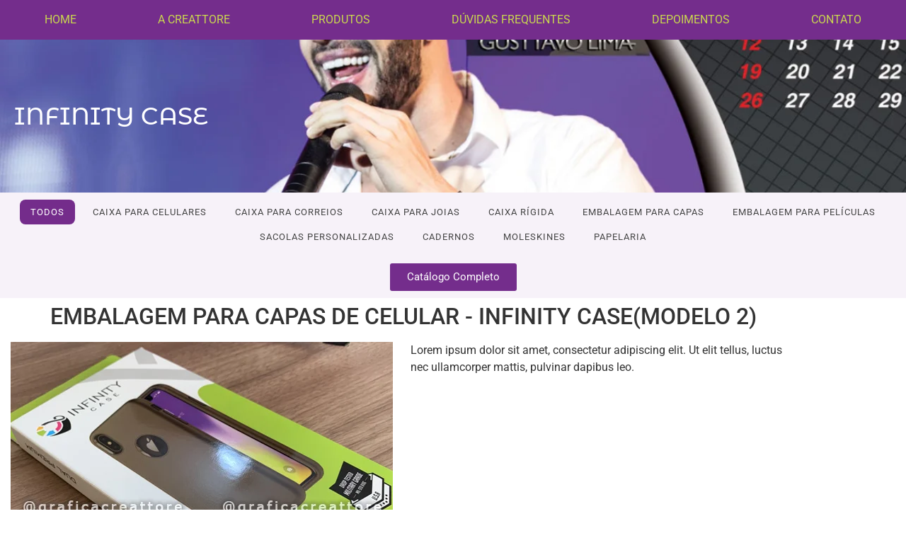

--- FILE ---
content_type: text/html; charset=UTF-8
request_url: https://www.graficacreattore.com.br/embalagem-para-capas-de-celular-infinity-case-2/
body_size: 67639
content:
<!DOCTYPE html>
<html lang="pt-BR" prefix="og: https://ogp.me/ns#">
<head>
	<meta charset="UTF-8">
		
<!-- Otimização para mecanismos de pesquisa pelo Rank Math - https://rankmath.com/ -->
<title>Embalagem para Capas de Celular - Infinity Case - Gráfica Creattore</title>
<meta name="description" content="Lorem ipsum dolor sit amet, consectetur adipiscing elit. Ut elit tellus, luctus nec ullamcorper mattis, pulvinar dapibus leo."/>
<meta name="robots" content="index, follow, max-snippet:-1, max-video-preview:-1, max-image-preview:large"/>
<link rel="canonical" href="https://www.graficacreattore.com.br/embalagem-para-capas-de-celular-infinity-case-2/" />
<meta property="og:locale" content="pt_BR" />
<meta property="og:type" content="article" />
<meta property="og:title" content="Embalagem para Capas de Celular - Infinity Case - Gráfica Creattore" />
<meta property="og:description" content="Lorem ipsum dolor sit amet, consectetur adipiscing elit. Ut elit tellus, luctus nec ullamcorper mattis, pulvinar dapibus leo." />
<meta property="og:url" content="https://www.graficacreattore.com.br/embalagem-para-capas-de-celular-infinity-case-2/" />
<meta property="og:site_name" content="Gráfica Creattore" />
<meta property="og:updated_time" content="2023-11-24T12:23:48-03:00" />
<meta property="og:image" content="https://www.graficacreattore.com.br/wp-content/uploads/2023/04/embalagem-para-capas-infinity-case01.jpg" />
<meta property="og:image:secure_url" content="https://www.graficacreattore.com.br/wp-content/uploads/2023/04/embalagem-para-capas-infinity-case01.jpg" />
<meta property="og:image:width" content="540" />
<meta property="og:image:height" content="467" />
<meta property="og:image:alt" content="Embalagem para Capas de Celular, Embalagem para Capas de Celular Infinity Case" />
<meta property="og:image:type" content="image/jpeg" />
<meta property="article:published_time" content="2023-04-25T10:57:09-03:00" />
<meta property="article:modified_time" content="2023-11-24T12:23:48-03:00" />
<meta name="twitter:card" content="summary_large_image" />
<meta name="twitter:title" content="Embalagem para Capas de Celular - Infinity Case - Gráfica Creattore" />
<meta name="twitter:description" content="Lorem ipsum dolor sit amet, consectetur adipiscing elit. Ut elit tellus, luctus nec ullamcorper mattis, pulvinar dapibus leo." />
<meta name="twitter:image" content="https://www.graficacreattore.com.br/wp-content/uploads/2023/04/embalagem-para-capas-infinity-case01.jpg" />
<meta name="twitter:label1" content="Tempo para leitura" />
<meta name="twitter:data1" content="Menos de um minuto" />
<script type="application/ld+json" class="rank-math-schema">{"@context":"https://schema.org","@graph":[{"@type":["Corporation","Organization"],"@id":"https://www.graficacreattore.com.br/#organization","name":"Gr\u00e1fica Creattore","url":"https://www.graficacreattore.com.br"},{"@type":"WebSite","@id":"https://www.graficacreattore.com.br/#website","url":"https://www.graficacreattore.com.br","name":"Gr\u00e1fica Creattore","alternateName":"Site da Gr\u00e1fica Creattore","publisher":{"@id":"https://www.graficacreattore.com.br/#organization"},"inLanguage":"pt-BR"},{"@type":"ImageObject","@id":"https://www.graficacreattore.com.br/wp-content/uploads/2023/04/embalagem-para-capas-infinity-case01.jpg","url":"https://www.graficacreattore.com.br/wp-content/uploads/2023/04/embalagem-para-capas-infinity-case01.jpg","width":"200","height":"200","inLanguage":"pt-BR"},{"@type":"WebPage","@id":"https://www.graficacreattore.com.br/embalagem-para-capas-de-celular-infinity-case-2/#webpage","url":"https://www.graficacreattore.com.br/embalagem-para-capas-de-celular-infinity-case-2/","name":"Embalagem para Capas de Celular - Infinity Case - Gr\u00e1fica Creattore","datePublished":"2023-04-25T10:57:09-03:00","dateModified":"2023-11-24T12:23:48-03:00","isPartOf":{"@id":"https://www.graficacreattore.com.br/#website"},"primaryImageOfPage":{"@id":"https://www.graficacreattore.com.br/wp-content/uploads/2023/04/embalagem-para-capas-infinity-case01.jpg"},"inLanguage":"pt-BR"},{"@type":"Person","@id":"https://www.graficacreattore.com.br/author/graficacreattore/","name":"graficacreattore","url":"https://www.graficacreattore.com.br/author/graficacreattore/","image":{"@type":"ImageObject","@id":"https://secure.gravatar.com/avatar/603ea590c626a650847540ddf10189c1ecc193f3a00190ac17af30bf1b1f9a0f?s=96&amp;d=mm&amp;r=g","url":"https://secure.gravatar.com/avatar/603ea590c626a650847540ddf10189c1ecc193f3a00190ac17af30bf1b1f9a0f?s=96&amp;d=mm&amp;r=g","caption":"graficacreattore","inLanguage":"pt-BR"},"sameAs":["https://www.graficacreattore.com.br"],"worksFor":{"@id":"https://www.graficacreattore.com.br/#organization"}},{"@type":"Article","headline":"Embalagem para Capas de Celular - Infinity Case - Gr\u00e1fica Creattore","datePublished":"2023-04-25T10:57:09-03:00","dateModified":"2023-11-24T12:23:48-03:00","author":{"@id":"https://www.graficacreattore.com.br/author/graficacreattore/","name":"graficacreattore"},"publisher":{"@id":"https://www.graficacreattore.com.br/#organization"},"description":"Lorem ipsum dolor sit amet, consectetur adipiscing elit. Ut elit tellus, luctus nec ullamcorper mattis, pulvinar dapibus leo.","name":"Embalagem para Capas de Celular - Infinity Case - Gr\u00e1fica Creattore","@id":"https://www.graficacreattore.com.br/embalagem-para-capas-de-celular-infinity-case-2/#richSnippet","isPartOf":{"@id":"https://www.graficacreattore.com.br/embalagem-para-capas-de-celular-infinity-case-2/#webpage"},"image":{"@id":"https://www.graficacreattore.com.br/wp-content/uploads/2023/04/embalagem-para-capas-infinity-case01.jpg"},"inLanguage":"pt-BR","mainEntityOfPage":{"@id":"https://www.graficacreattore.com.br/embalagem-para-capas-de-celular-infinity-case-2/#webpage"}}]}</script>
<!-- /Plugin de SEO Rank Math para WordPress -->

<link rel="alternate" type="application/rss+xml" title="Feed para Gráfica Creattore &raquo;" href="https://www.graficacreattore.com.br/feed/" />
<link rel="alternate" type="application/rss+xml" title="Feed de comentários para Gráfica Creattore &raquo;" href="https://www.graficacreattore.com.br/comments/feed/" />
<link rel="alternate" title="oEmbed (JSON)" type="application/json+oembed" href="https://www.graficacreattore.com.br/wp-json/oembed/1.0/embed?url=https%3A%2F%2Fwww.graficacreattore.com.br%2Fembalagem-para-capas-de-celular-infinity-case-2%2F" />
<link rel="alternate" title="oEmbed (XML)" type="text/xml+oembed" href="https://www.graficacreattore.com.br/wp-json/oembed/1.0/embed?url=https%3A%2F%2Fwww.graficacreattore.com.br%2Fembalagem-para-capas-de-celular-infinity-case-2%2F&#038;format=xml" />
<style id='wp-img-auto-sizes-contain-inline-css'>
img:is([sizes=auto i],[sizes^="auto," i]){contain-intrinsic-size:3000px 1500px}
/*# sourceURL=wp-img-auto-sizes-contain-inline-css */
</style>
<style id='wp-emoji-styles-inline-css'>

	img.wp-smiley, img.emoji {
		display: inline !important;
		border: none !important;
		box-shadow: none !important;
		height: 1em !important;
		width: 1em !important;
		margin: 0 0.07em !important;
		vertical-align: -0.1em !important;
		background: none !important;
		padding: 0 !important;
	}
/*# sourceURL=wp-emoji-styles-inline-css */
</style>
<style id='classic-theme-styles-inline-css'>
/*! This file is auto-generated */
.wp-block-button__link{color:#fff;background-color:#32373c;border-radius:9999px;box-shadow:none;text-decoration:none;padding:calc(.667em + 2px) calc(1.333em + 2px);font-size:1.125em}.wp-block-file__button{background:#32373c;color:#fff;text-decoration:none}
/*# sourceURL=/wp-includes/css/classic-themes.min.css */
</style>
<style id='global-styles-inline-css'>
:root{--wp--preset--aspect-ratio--square: 1;--wp--preset--aspect-ratio--4-3: 4/3;--wp--preset--aspect-ratio--3-4: 3/4;--wp--preset--aspect-ratio--3-2: 3/2;--wp--preset--aspect-ratio--2-3: 2/3;--wp--preset--aspect-ratio--16-9: 16/9;--wp--preset--aspect-ratio--9-16: 9/16;--wp--preset--color--black: #000000;--wp--preset--color--cyan-bluish-gray: #abb8c3;--wp--preset--color--white: #ffffff;--wp--preset--color--pale-pink: #f78da7;--wp--preset--color--vivid-red: #cf2e2e;--wp--preset--color--luminous-vivid-orange: #ff6900;--wp--preset--color--luminous-vivid-amber: #fcb900;--wp--preset--color--light-green-cyan: #7bdcb5;--wp--preset--color--vivid-green-cyan: #00d084;--wp--preset--color--pale-cyan-blue: #8ed1fc;--wp--preset--color--vivid-cyan-blue: #0693e3;--wp--preset--color--vivid-purple: #9b51e0;--wp--preset--gradient--vivid-cyan-blue-to-vivid-purple: linear-gradient(135deg,rgb(6,147,227) 0%,rgb(155,81,224) 100%);--wp--preset--gradient--light-green-cyan-to-vivid-green-cyan: linear-gradient(135deg,rgb(122,220,180) 0%,rgb(0,208,130) 100%);--wp--preset--gradient--luminous-vivid-amber-to-luminous-vivid-orange: linear-gradient(135deg,rgb(252,185,0) 0%,rgb(255,105,0) 100%);--wp--preset--gradient--luminous-vivid-orange-to-vivid-red: linear-gradient(135deg,rgb(255,105,0) 0%,rgb(207,46,46) 100%);--wp--preset--gradient--very-light-gray-to-cyan-bluish-gray: linear-gradient(135deg,rgb(238,238,238) 0%,rgb(169,184,195) 100%);--wp--preset--gradient--cool-to-warm-spectrum: linear-gradient(135deg,rgb(74,234,220) 0%,rgb(151,120,209) 20%,rgb(207,42,186) 40%,rgb(238,44,130) 60%,rgb(251,105,98) 80%,rgb(254,248,76) 100%);--wp--preset--gradient--blush-light-purple: linear-gradient(135deg,rgb(255,206,236) 0%,rgb(152,150,240) 100%);--wp--preset--gradient--blush-bordeaux: linear-gradient(135deg,rgb(254,205,165) 0%,rgb(254,45,45) 50%,rgb(107,0,62) 100%);--wp--preset--gradient--luminous-dusk: linear-gradient(135deg,rgb(255,203,112) 0%,rgb(199,81,192) 50%,rgb(65,88,208) 100%);--wp--preset--gradient--pale-ocean: linear-gradient(135deg,rgb(255,245,203) 0%,rgb(182,227,212) 50%,rgb(51,167,181) 100%);--wp--preset--gradient--electric-grass: linear-gradient(135deg,rgb(202,248,128) 0%,rgb(113,206,126) 100%);--wp--preset--gradient--midnight: linear-gradient(135deg,rgb(2,3,129) 0%,rgb(40,116,252) 100%);--wp--preset--font-size--small: 13px;--wp--preset--font-size--medium: 20px;--wp--preset--font-size--large: 36px;--wp--preset--font-size--x-large: 42px;--wp--preset--spacing--20: 0.44rem;--wp--preset--spacing--30: 0.67rem;--wp--preset--spacing--40: 1rem;--wp--preset--spacing--50: 1.5rem;--wp--preset--spacing--60: 2.25rem;--wp--preset--spacing--70: 3.38rem;--wp--preset--spacing--80: 5.06rem;--wp--preset--shadow--natural: 6px 6px 9px rgba(0, 0, 0, 0.2);--wp--preset--shadow--deep: 12px 12px 50px rgba(0, 0, 0, 0.4);--wp--preset--shadow--sharp: 6px 6px 0px rgba(0, 0, 0, 0.2);--wp--preset--shadow--outlined: 6px 6px 0px -3px rgb(255, 255, 255), 6px 6px rgb(0, 0, 0);--wp--preset--shadow--crisp: 6px 6px 0px rgb(0, 0, 0);}:where(.is-layout-flex){gap: 0.5em;}:where(.is-layout-grid){gap: 0.5em;}body .is-layout-flex{display: flex;}.is-layout-flex{flex-wrap: wrap;align-items: center;}.is-layout-flex > :is(*, div){margin: 0;}body .is-layout-grid{display: grid;}.is-layout-grid > :is(*, div){margin: 0;}:where(.wp-block-columns.is-layout-flex){gap: 2em;}:where(.wp-block-columns.is-layout-grid){gap: 2em;}:where(.wp-block-post-template.is-layout-flex){gap: 1.25em;}:where(.wp-block-post-template.is-layout-grid){gap: 1.25em;}.has-black-color{color: var(--wp--preset--color--black) !important;}.has-cyan-bluish-gray-color{color: var(--wp--preset--color--cyan-bluish-gray) !important;}.has-white-color{color: var(--wp--preset--color--white) !important;}.has-pale-pink-color{color: var(--wp--preset--color--pale-pink) !important;}.has-vivid-red-color{color: var(--wp--preset--color--vivid-red) !important;}.has-luminous-vivid-orange-color{color: var(--wp--preset--color--luminous-vivid-orange) !important;}.has-luminous-vivid-amber-color{color: var(--wp--preset--color--luminous-vivid-amber) !important;}.has-light-green-cyan-color{color: var(--wp--preset--color--light-green-cyan) !important;}.has-vivid-green-cyan-color{color: var(--wp--preset--color--vivid-green-cyan) !important;}.has-pale-cyan-blue-color{color: var(--wp--preset--color--pale-cyan-blue) !important;}.has-vivid-cyan-blue-color{color: var(--wp--preset--color--vivid-cyan-blue) !important;}.has-vivid-purple-color{color: var(--wp--preset--color--vivid-purple) !important;}.has-black-background-color{background-color: var(--wp--preset--color--black) !important;}.has-cyan-bluish-gray-background-color{background-color: var(--wp--preset--color--cyan-bluish-gray) !important;}.has-white-background-color{background-color: var(--wp--preset--color--white) !important;}.has-pale-pink-background-color{background-color: var(--wp--preset--color--pale-pink) !important;}.has-vivid-red-background-color{background-color: var(--wp--preset--color--vivid-red) !important;}.has-luminous-vivid-orange-background-color{background-color: var(--wp--preset--color--luminous-vivid-orange) !important;}.has-luminous-vivid-amber-background-color{background-color: var(--wp--preset--color--luminous-vivid-amber) !important;}.has-light-green-cyan-background-color{background-color: var(--wp--preset--color--light-green-cyan) !important;}.has-vivid-green-cyan-background-color{background-color: var(--wp--preset--color--vivid-green-cyan) !important;}.has-pale-cyan-blue-background-color{background-color: var(--wp--preset--color--pale-cyan-blue) !important;}.has-vivid-cyan-blue-background-color{background-color: var(--wp--preset--color--vivid-cyan-blue) !important;}.has-vivid-purple-background-color{background-color: var(--wp--preset--color--vivid-purple) !important;}.has-black-border-color{border-color: var(--wp--preset--color--black) !important;}.has-cyan-bluish-gray-border-color{border-color: var(--wp--preset--color--cyan-bluish-gray) !important;}.has-white-border-color{border-color: var(--wp--preset--color--white) !important;}.has-pale-pink-border-color{border-color: var(--wp--preset--color--pale-pink) !important;}.has-vivid-red-border-color{border-color: var(--wp--preset--color--vivid-red) !important;}.has-luminous-vivid-orange-border-color{border-color: var(--wp--preset--color--luminous-vivid-orange) !important;}.has-luminous-vivid-amber-border-color{border-color: var(--wp--preset--color--luminous-vivid-amber) !important;}.has-light-green-cyan-border-color{border-color: var(--wp--preset--color--light-green-cyan) !important;}.has-vivid-green-cyan-border-color{border-color: var(--wp--preset--color--vivid-green-cyan) !important;}.has-pale-cyan-blue-border-color{border-color: var(--wp--preset--color--pale-cyan-blue) !important;}.has-vivid-cyan-blue-border-color{border-color: var(--wp--preset--color--vivid-cyan-blue) !important;}.has-vivid-purple-border-color{border-color: var(--wp--preset--color--vivid-purple) !important;}.has-vivid-cyan-blue-to-vivid-purple-gradient-background{background: var(--wp--preset--gradient--vivid-cyan-blue-to-vivid-purple) !important;}.has-light-green-cyan-to-vivid-green-cyan-gradient-background{background: var(--wp--preset--gradient--light-green-cyan-to-vivid-green-cyan) !important;}.has-luminous-vivid-amber-to-luminous-vivid-orange-gradient-background{background: var(--wp--preset--gradient--luminous-vivid-amber-to-luminous-vivid-orange) !important;}.has-luminous-vivid-orange-to-vivid-red-gradient-background{background: var(--wp--preset--gradient--luminous-vivid-orange-to-vivid-red) !important;}.has-very-light-gray-to-cyan-bluish-gray-gradient-background{background: var(--wp--preset--gradient--very-light-gray-to-cyan-bluish-gray) !important;}.has-cool-to-warm-spectrum-gradient-background{background: var(--wp--preset--gradient--cool-to-warm-spectrum) !important;}.has-blush-light-purple-gradient-background{background: var(--wp--preset--gradient--blush-light-purple) !important;}.has-blush-bordeaux-gradient-background{background: var(--wp--preset--gradient--blush-bordeaux) !important;}.has-luminous-dusk-gradient-background{background: var(--wp--preset--gradient--luminous-dusk) !important;}.has-pale-ocean-gradient-background{background: var(--wp--preset--gradient--pale-ocean) !important;}.has-electric-grass-gradient-background{background: var(--wp--preset--gradient--electric-grass) !important;}.has-midnight-gradient-background{background: var(--wp--preset--gradient--midnight) !important;}.has-small-font-size{font-size: var(--wp--preset--font-size--small) !important;}.has-medium-font-size{font-size: var(--wp--preset--font-size--medium) !important;}.has-large-font-size{font-size: var(--wp--preset--font-size--large) !important;}.has-x-large-font-size{font-size: var(--wp--preset--font-size--x-large) !important;}
:where(.wp-block-post-template.is-layout-flex){gap: 1.25em;}:where(.wp-block-post-template.is-layout-grid){gap: 1.25em;}
:where(.wp-block-term-template.is-layout-flex){gap: 1.25em;}:where(.wp-block-term-template.is-layout-grid){gap: 1.25em;}
:where(.wp-block-columns.is-layout-flex){gap: 2em;}:where(.wp-block-columns.is-layout-grid){gap: 2em;}
:root :where(.wp-block-pullquote){font-size: 1.5em;line-height: 1.6;}
/*# sourceURL=global-styles-inline-css */
</style>
<link rel='stylesheet' id='hello-elementor-css' href='https://www.graficacreattore.com.br/wp-content/themes/hello-elementor/style.min.css?ver=3.1.1' media='all' />
<link rel='stylesheet' id='hello-elementor-theme-style-css' href='https://www.graficacreattore.com.br/wp-content/themes/hello-elementor/theme.min.css?ver=3.1.1' media='all' />
<link rel='stylesheet' id='hello-elementor-header-footer-css' href='https://www.graficacreattore.com.br/wp-content/themes/hello-elementor/header-footer.min.css?ver=3.1.1' media='all' />
<link rel='stylesheet' id='elementor-frontend-css' href='https://www.graficacreattore.com.br/wp-content/plugins/elementor/assets/css/frontend.min.css?ver=3.34.0' media='all' />
<link rel='stylesheet' id='elementor-post-7-css' href='https://www.graficacreattore.com.br/wp-content/uploads/elementor/css/post-7.css?ver=1766457250' media='all' />
<link rel='stylesheet' id='eael-general-css' href='https://www.graficacreattore.com.br/wp-content/plugins/essential-addons-for-elementor-lite/assets/front-end/css/view/general.min.css?ver=6.5.4' media='all' />
<link rel='stylesheet' id='eael-1882-css' href='https://www.graficacreattore.com.br/wp-content/uploads/essential-addons-elementor/eael-1882.css?ver=1700828628' media='all' />
<link rel='stylesheet' id='elementor-icons-css' href='https://www.graficacreattore.com.br/wp-content/plugins/elementor/assets/lib/eicons/css/elementor-icons.min.css?ver=5.45.0' media='all' />
<style id='elementor-icons-inline-css'>

		.elementor-add-new-section .elementor-add-templately-promo-button{
            background-color: #5d4fff !important;
            background-image: url(https://www.graficacreattore.com.br/wp-content/plugins/essential-addons-for-elementor-lite/assets/admin/images/templately/logo-icon.svg);
            background-repeat: no-repeat;
            background-position: center center;
            position: relative;
        }
        
		.elementor-add-new-section .elementor-add-templately-promo-button > i{
            height: 12px;
        }
        
        body .elementor-add-new-section .elementor-add-section-area-button {
            margin-left: 0;
        }

		.elementor-add-new-section .elementor-add-templately-promo-button{
            background-color: #5d4fff !important;
            background-image: url(https://www.graficacreattore.com.br/wp-content/plugins/essential-addons-for-elementor-lite/assets/admin/images/templately/logo-icon.svg);
            background-repeat: no-repeat;
            background-position: center center;
            position: relative;
        }
        
		.elementor-add-new-section .elementor-add-templately-promo-button > i{
            height: 12px;
        }
        
        body .elementor-add-new-section .elementor-add-section-area-button {
            margin-left: 0;
        }
/*# sourceURL=elementor-icons-inline-css */
</style>
<link rel='stylesheet' id='widget-nav-menu-css' href='https://www.graficacreattore.com.br/wp-content/plugins/elementor-pro/assets/css/widget-nav-menu.min.css?ver=3.29.2' media='all' />
<link rel='stylesheet' id='widget-heading-css' href='https://www.graficacreattore.com.br/wp-content/plugins/elementor/assets/css/widget-heading.min.css?ver=3.34.0' media='all' />
<link rel='stylesheet' id='widget-image-css' href='https://www.graficacreattore.com.br/wp-content/plugins/elementor/assets/css/widget-image.min.css?ver=3.34.0' media='all' />
<link rel='stylesheet' id='widget-icon-list-css' href='https://www.graficacreattore.com.br/wp-content/plugins/elementor/assets/css/widget-icon-list.min.css?ver=3.34.0' media='all' />
<link rel='stylesheet' id='e-animation-grow-css' href='https://www.graficacreattore.com.br/wp-content/plugins/elementor/assets/lib/animations/styles/e-animation-grow.min.css?ver=3.34.0' media='all' />
<link rel='stylesheet' id='widget-social-icons-css' href='https://www.graficacreattore.com.br/wp-content/plugins/elementor/assets/css/widget-social-icons.min.css?ver=3.34.0' media='all' />
<link rel='stylesheet' id='e-apple-webkit-css' href='https://www.graficacreattore.com.br/wp-content/plugins/elementor/assets/css/conditionals/apple-webkit.min.css?ver=3.34.0' media='all' />
<link rel='stylesheet' id='elementor-post-1882-css' href='https://www.graficacreattore.com.br/wp-content/uploads/elementor/css/post-1882.css?ver=1767115243' media='all' />
<link rel='stylesheet' id='font-awesome-5-all-css' href='https://www.graficacreattore.com.br/wp-content/plugins/elementor/assets/lib/font-awesome/css/all.min.css?ver=6.5.4' media='all' />
<link rel='stylesheet' id='font-awesome-4-shim-css' href='https://www.graficacreattore.com.br/wp-content/plugins/elementor/assets/lib/font-awesome/css/v4-shims.min.css?ver=6.5.4' media='all' />
<link rel='stylesheet' id='elementor-gf-local-roboto-css' href='https://www.graficacreattore.com.br/wp-content/uploads/elementor/google-fonts/css/roboto.css?ver=1742222335' media='all' />
<link rel='stylesheet' id='elementor-gf-local-robotoslab-css' href='https://www.graficacreattore.com.br/wp-content/uploads/elementor/google-fonts/css/robotoslab.css?ver=1742222353' media='all' />
<link rel='stylesheet' id='elementor-gf-local-montserratalternates-css' href='https://www.graficacreattore.com.br/wp-content/uploads/elementor/google-fonts/css/montserratalternates.css?ver=1742222377' media='all' />
<link rel='stylesheet' id='elementor-gf-local-montserrat-css' href='https://www.graficacreattore.com.br/wp-content/uploads/elementor/google-fonts/css/montserrat.css?ver=1742222401' media='all' />
<link rel='stylesheet' id='elementor-gf-local-opensans-css' href='https://www.graficacreattore.com.br/wp-content/uploads/elementor/google-fonts/css/opensans.css?ver=1742223021' media='all' />
<link rel='stylesheet' id='elementor-icons-shared-0-css' href='https://www.graficacreattore.com.br/wp-content/plugins/elementor/assets/lib/font-awesome/css/fontawesome.min.css?ver=5.15.3' media='all' />
<link rel='stylesheet' id='elementor-icons-fa-solid-css' href='https://www.graficacreattore.com.br/wp-content/plugins/elementor/assets/lib/font-awesome/css/solid.min.css?ver=5.15.3' media='all' />
<link rel='stylesheet' id='elementor-icons-fa-brands-css' href='https://www.graficacreattore.com.br/wp-content/plugins/elementor/assets/lib/font-awesome/css/brands.min.css?ver=5.15.3' media='all' />
<script src="https://www.graficacreattore.com.br/wp-includes/js/jquery/jquery.min.js?ver=3.7.1" id="jquery-core-js"></script>
<script src="https://www.graficacreattore.com.br/wp-includes/js/jquery/jquery-migrate.min.js?ver=3.4.1" id="jquery-migrate-js"></script>
<script src="https://www.graficacreattore.com.br/wp-content/plugins/elementor/assets/lib/font-awesome/js/v4-shims.min.js?ver=6.5.4" id="font-awesome-4-shim-js"></script>
<link rel="https://api.w.org/" href="https://www.graficacreattore.com.br/wp-json/" /><link rel="alternate" title="JSON" type="application/json" href="https://www.graficacreattore.com.br/wp-json/wp/v2/pages/1882" /><link rel="EditURI" type="application/rsd+xml" title="RSD" href="https://www.graficacreattore.com.br/xmlrpc.php?rsd" />
<meta name="generator" content="WordPress 6.9" />
<link rel='shortlink' href='https://www.graficacreattore.com.br/?p=1882' />
<!-- HFCM by 99 Robots - Snippet # 1: Microsoft Clarity -->
<script type="text/javascript">
    (function(c,l,a,r,i,t,y){
        c[a]=c[a]||function(){(c[a].q=c[a].q||[]).push(arguments)};
        t=l.createElement(r);t.async=1;t.src="https://www.clarity.ms/tag/"+i;
        y=l.getElementsByTagName(r)[0];y.parentNode.insertBefore(t,y);
    })(window, document, "clarity", "script", "fdrotfdbfs");
</script>
<!-- /end HFCM by 99 Robots -->
<meta name="generator" content="Elementor 3.34.0; features: additional_custom_breakpoints; settings: css_print_method-external, google_font-enabled, font_display-swap">
			<style>
				.e-con.e-parent:nth-of-type(n+4):not(.e-lazyloaded):not(.e-no-lazyload),
				.e-con.e-parent:nth-of-type(n+4):not(.e-lazyloaded):not(.e-no-lazyload) * {
					background-image: none !important;
				}
				@media screen and (max-height: 1024px) {
					.e-con.e-parent:nth-of-type(n+3):not(.e-lazyloaded):not(.e-no-lazyload),
					.e-con.e-parent:nth-of-type(n+3):not(.e-lazyloaded):not(.e-no-lazyload) * {
						background-image: none !important;
					}
				}
				@media screen and (max-height: 640px) {
					.e-con.e-parent:nth-of-type(n+2):not(.e-lazyloaded):not(.e-no-lazyload),
					.e-con.e-parent:nth-of-type(n+2):not(.e-lazyloaded):not(.e-no-lazyload) * {
						background-image: none !important;
					}
				}
			</style>
			<link rel="icon" href="https://www.graficacreattore.com.br/wp-content/uploads/2023/01/fav-icon-creattore-150x150.png" sizes="32x32" />
<link rel="icon" href="https://www.graficacreattore.com.br/wp-content/uploads/2023/01/fav-icon-creattore-300x300.png" sizes="192x192" />
<link rel="apple-touch-icon" href="https://www.graficacreattore.com.br/wp-content/uploads/2023/01/fav-icon-creattore-300x300.png" />
<meta name="msapplication-TileImage" content="https://www.graficacreattore.com.br/wp-content/uploads/2023/01/fav-icon-creattore-300x300.png" />
		<style id="wp-custom-css">
			

/** Start Template Kit CSS: SMB (css/customizer.css) **/

.elementor-progress-bar span {
		font-family: "Montserrat", Sans-serif;
	font-weight: 400;
}

/** End Template Kit CSS: SMB (css/customizer.css) **/

		</style>
			<meta name="viewport" content="width=device-width, initial-scale=1.0, viewport-fit=cover" /></head>
<body data-rsssl=1 class="wp-singular page-template page-template-elementor_canvas page page-id-1882 wp-theme-hello-elementor elementor-default elementor-template-canvas elementor-kit-7 elementor-page elementor-page-1882">
			<div data-elementor-type="wp-post" data-elementor-id="1882" class="elementor elementor-1882" data-elementor-post-type="page">
						<section class="elementor-section elementor-top-section elementor-element elementor-element-28e6785 elementor-section-boxed elementor-section-height-default elementor-section-height-default" data-id="28e6785" data-element_type="section" data-settings="{&quot;background_background&quot;:&quot;classic&quot;}">
						<div class="elementor-container elementor-column-gap-narrow">
					<div class="elementor-column elementor-col-100 elementor-top-column elementor-element elementor-element-90abbe8" data-id="90abbe8" data-element_type="column">
			<div class="elementor-widget-wrap elementor-element-populated">
						<div class="elementor-element elementor-element-f646482 elementor-nav-menu__align-justify elementor-nav-menu--dropdown-tablet elementor-nav-menu__text-align-aside elementor-nav-menu--toggle elementor-nav-menu--burger elementor-widget elementor-widget-nav-menu" data-id="f646482" data-element_type="widget" data-settings="{&quot;layout&quot;:&quot;horizontal&quot;,&quot;submenu_icon&quot;:{&quot;value&quot;:&quot;&lt;i class=\&quot;fas fa-caret-down\&quot;&gt;&lt;\/i&gt;&quot;,&quot;library&quot;:&quot;fa-solid&quot;},&quot;toggle&quot;:&quot;burger&quot;}" data-widget_type="nav-menu.default">
				<div class="elementor-widget-container">
								<nav aria-label="Menu" class="elementor-nav-menu--main elementor-nav-menu__container elementor-nav-menu--layout-horizontal e--pointer-text e--animation-grow">
				<ul id="menu-1-f646482" class="elementor-nav-menu"><li class="menu-item menu-item-type-post_type menu-item-object-page menu-item-home menu-item-483"><a href="https://www.graficacreattore.com.br/" class="elementor-item">HOME</a></li>
<li class="menu-item menu-item-type-post_type menu-item-object-page menu-item-746"><a href="https://www.graficacreattore.com.br/a-creattore/" class="elementor-item">A CREATTORE</a></li>
<li class="menu-item menu-item-type-post_type menu-item-object-page menu-item-623"><a href="https://www.graficacreattore.com.br/produtos/" class="elementor-item">PRODUTOS</a></li>
<li class="menu-item menu-item-type-post_type menu-item-object-page menu-item-690"><a href="https://www.graficacreattore.com.br/duvidas/" class="elementor-item">DÚVIDAS FREQUENTES</a></li>
<li class="menu-item menu-item-type-post_type menu-item-object-page menu-item-629"><a href="https://www.graficacreattore.com.br/depoimentos/" class="elementor-item">DEPOIMENTOS</a></li>
<li class="menu-item menu-item-type-post_type menu-item-object-page menu-item-493"><a href="https://www.graficacreattore.com.br/contato/" class="elementor-item">CONTATO</a></li>
</ul>			</nav>
					<div class="elementor-menu-toggle" role="button" tabindex="0" aria-label="Alternar menu" aria-expanded="false">
			<i aria-hidden="true" role="presentation" class="elementor-menu-toggle__icon--open eicon-menu-bar"></i><i aria-hidden="true" role="presentation" class="elementor-menu-toggle__icon--close eicon-close"></i>		</div>
					<nav class="elementor-nav-menu--dropdown elementor-nav-menu__container" aria-hidden="true">
				<ul id="menu-2-f646482" class="elementor-nav-menu"><li class="menu-item menu-item-type-post_type menu-item-object-page menu-item-home menu-item-483"><a href="https://www.graficacreattore.com.br/" class="elementor-item" tabindex="-1">HOME</a></li>
<li class="menu-item menu-item-type-post_type menu-item-object-page menu-item-746"><a href="https://www.graficacreattore.com.br/a-creattore/" class="elementor-item" tabindex="-1">A CREATTORE</a></li>
<li class="menu-item menu-item-type-post_type menu-item-object-page menu-item-623"><a href="https://www.graficacreattore.com.br/produtos/" class="elementor-item" tabindex="-1">PRODUTOS</a></li>
<li class="menu-item menu-item-type-post_type menu-item-object-page menu-item-690"><a href="https://www.graficacreattore.com.br/duvidas/" class="elementor-item" tabindex="-1">DÚVIDAS FREQUENTES</a></li>
<li class="menu-item menu-item-type-post_type menu-item-object-page menu-item-629"><a href="https://www.graficacreattore.com.br/depoimentos/" class="elementor-item" tabindex="-1">DEPOIMENTOS</a></li>
<li class="menu-item menu-item-type-post_type menu-item-object-page menu-item-493"><a href="https://www.graficacreattore.com.br/contato/" class="elementor-item" tabindex="-1">CONTATO</a></li>
</ul>			</nav>
						</div>
				</div>
					</div>
		</div>
					</div>
		</section>
				<header class="elementor-section elementor-top-section elementor-element elementor-element-6804e934 elementor-section-height-min-height elementor-section-items-stretch elementor-section-content-middle elementor-section-boxed elementor-section-height-default" data-id="6804e934" data-element_type="section" data-settings="{&quot;background_background&quot;:&quot;classic&quot;}">
							<div class="elementor-background-overlay"></div>
							<div class="elementor-container elementor-column-gap-default">
					<div class="elementor-column elementor-col-100 elementor-top-column elementor-element elementor-element-2db31ae8" data-id="2db31ae8" data-element_type="column">
			<div class="elementor-widget-wrap elementor-element-populated">
						<div class="elementor-element elementor-element-586ea5f3 elementor-widget__width-auto elementor-widget elementor-widget-heading" data-id="586ea5f3" data-element_type="widget" data-widget_type="heading.default">
				<div class="elementor-widget-container">
					<h1 class="elementor-heading-title elementor-size-default">infinity case</h1>				</div>
				</div>
					</div>
		</div>
					</div>
		</header>
				<section class="elementor-section elementor-top-section elementor-element elementor-element-490faa2 elementor-section-boxed elementor-section-height-default elementor-section-height-default" data-id="490faa2" data-element_type="section" data-settings="{&quot;background_background&quot;:&quot;classic&quot;}">
						<div class="elementor-container elementor-column-gap-default">
					<div class="elementor-column elementor-col-100 elementor-top-column elementor-element elementor-element-582575c" data-id="582575c" data-element_type="column">
			<div class="elementor-widget-wrap elementor-element-populated">
						<div class="elementor-element elementor-element-e9c085f eael-fg-hoverer-content-align-left elementor-widget elementor-widget-eael-filterable-gallery" data-id="e9c085f" data-element_type="widget" data-settings="{&quot;pagination&quot;:&quot;yes&quot;,&quot;photo_gallery&quot;:&quot;yes&quot;}" data-widget_type="eael-filterable-gallery.default">
				<div class="elementor-widget-container">
					<style id="eael-fg-inline-css-e9c085f">@media only screen and (max-width: 2399px) {
					.elementor-element.elementor-element-e9c085f .eael-filterable-gallery-item-wrap {
					        width: 33.333333333333%;
					    }
					}@media only screen and (max-width: 1024px) {
					.elementor-element.elementor-element-e9c085f  .eael-filterable-gallery-item-wrap {
					        width: 50%;
					    }
					}@media only screen and (max-width: 767px) {
					.elementor-element.elementor-element-e9c085f  .eael-filterable-gallery-item-wrap {
					        width: 100%;
					    }
					}</style>        <div id="eael-filter-gallery-wrapper-e9c085f" class="eael-filter-gallery-wrapper" data-layout-mode="hoverer" data-breakpoints="{&quot;mobile&quot;:{&quot;label&quot;:&quot;Dispositivos m\u00f3veis no modo retrato&quot;,&quot;value&quot;:767,&quot;default_value&quot;:767,&quot;direction&quot;:&quot;max&quot;,&quot;is_enabled&quot;:true},&quot;mobile_extra&quot;:{&quot;label&quot;:&quot;Dispositivos m\u00f3veis no modo paisagem&quot;,&quot;value&quot;:880,&quot;default_value&quot;:880,&quot;direction&quot;:&quot;max&quot;,&quot;is_enabled&quot;:false},&quot;tablet&quot;:{&quot;label&quot;:&quot;Tablet no modo retrato&quot;,&quot;value&quot;:1024,&quot;default_value&quot;:1024,&quot;direction&quot;:&quot;max&quot;,&quot;is_enabled&quot;:true},&quot;tablet_extra&quot;:{&quot;label&quot;:&quot;Tablet no modo paisagem&quot;,&quot;value&quot;:1200,&quot;default_value&quot;:1200,&quot;direction&quot;:&quot;max&quot;,&quot;is_enabled&quot;:false},&quot;laptop&quot;:{&quot;label&quot;:&quot;Notebook&quot;,&quot;value&quot;:1366,&quot;default_value&quot;:1366,&quot;direction&quot;:&quot;max&quot;,&quot;is_enabled&quot;:false},&quot;widescreen&quot;:{&quot;label&quot;:&quot;Tela ampla (widescreen)&quot;,&quot;value&quot;:2400,&quot;default_value&quot;:2400,&quot;direction&quot;:&quot;min&quot;,&quot;is_enabled&quot;:false}}" data-default_control_key="0" data-custom_default_control="">
                        <div class="eael-filter-gallery-control">
                <ul><li data-load-more-status="0" data-first-init="1" class="control all-control  active " data-filter="*">Todos</li><li  data-load-more-status="0" data-first-init="0"
                        class="control " data-filter=".eael-cf-caixa-para-celulares">Caixa para Celulares</li><li  data-load-more-status="0" data-first-init="0"
                        class="control " data-filter=".eael-cf-caixa-para-correios">Caixa para Correios</li><li  data-load-more-status="0" data-first-init="0"
                        class="control " data-filter=".eael-cf-caixa-para-joias">Caixa para Joias</li><li  data-load-more-status="0" data-first-init="0"
                        class="control " data-filter=".eael-cf-caixa-rígida">Caixa Rígida</li><li  data-load-more-status="0" data-first-init="0"
                        class="control " data-filter=".eael-cf-embalagem-para-capas">Embalagem para Capas</li><li  data-load-more-status="0" data-first-init="0"
                        class="control " data-filter=".eael-cf-embalagem-para-películas">Embalagem para Películas</li><li  data-load-more-status="0" data-first-init="0"
                        class="control " data-filter=".eael-cf-sacolas-personalizadas">Sacolas Personalizadas</li><li  data-load-more-status="0" data-first-init="0"
                        class="control " data-filter=".eael-cf-cadernos">Cadernos</li><li  data-load-more-status="0" data-first-init="0"
                        class="control " data-filter=".eael-cf-moleskines">Moleskines</li><li  data-load-more-status="0" data-first-init="0"
                        class="control " data-filter=".eael-cf-papelaria">Papelaria</li></ul>
            </div>
                    <div class="eael-filter-gallery-container eael-filter-gallery-grid" data-images-per-page="6" data-total-gallery-items="123" data-nomore-item-text="Não possui mais itens!" data-is-randomize="no" data-settings="{&quot;grid_style&quot;:&quot;grid&quot;,&quot;popup&quot;:&quot;buttons&quot;,&quot;duration&quot;:500,&quot;gallery_enabled&quot;:&quot;yes&quot;,&quot;video_gallery_yt_privacy&quot;:&quot;&quot;,&quot;control_all_text&quot;:&quot;Todos&quot;,&quot;post_id&quot;:1882,&quot;widget_id&quot;:&quot;e9c085f&quot;}" data-search-all="" data-gallery-items="[base64]/[base64]/[base64]/[base64]/[base64]/[base64]/[base64]/[base64]/[base64]/[base64]/[base64]/[base64]/[base64]/[base64]/[base64]/[base64]/[base64]/[base64]/[base64]/[base64]/[base64]/[base64]/[base64]/[base64]/[base64]/[base64]/[base64]/[base64]/[base64]/[base64]/[base64]/[base64]/[base64]/[base64]/[base64]" data-init-show="0">
                    </div>
                    <div class="eael-filterable-gallery-loadmore">
                <button class="eael-gallery-load-more elementor-button elementor-size-sm">
                    <span class="eael-btn-loader"></span>
                                        <span class="eael-filterable-gallery-load-more-text">
                        Catálogo Completo                    </span>
                                                                                                        <span class="eael-filterable-gallery-load-more-icon fg-load-more-icon-right " aria-hidden="true"></span>
                                                                                        </button>
            </div>
                </div>
        
        				</div>
				</div>
					</div>
		</div>
					</div>
		</section>
				<section class="elementor-section elementor-top-section elementor-element elementor-element-8814bd8 elementor-section-boxed elementor-section-height-default elementor-section-height-default" data-id="8814bd8" data-element_type="section">
						<div class="elementor-container elementor-column-gap-default">
					<div class="elementor-column elementor-col-100 elementor-top-column elementor-element elementor-element-988898a" data-id="988898a" data-element_type="column">
			<div class="elementor-widget-wrap elementor-element-populated">
						<div class="elementor-element elementor-element-5933b1f elementor-widget elementor-widget-heading" data-id="5933b1f" data-element_type="widget" data-widget_type="heading.default">
				<div class="elementor-widget-container">
					<h2 class="elementor-heading-title elementor-size-default">EMBALAGEM PARA CAPAS DE CELULAR - INFINITY CASE(MODELO 2)</h2>				</div>
				</div>
					</div>
		</div>
					</div>
		</section>
				<section class="elementor-section elementor-top-section elementor-element elementor-element-3b205ca elementor-section-boxed elementor-section-height-default elementor-section-height-default" data-id="3b205ca" data-element_type="section">
						<div class="elementor-container elementor-column-gap-default">
					<div class="elementor-column elementor-col-50 elementor-top-column elementor-element elementor-element-9d8960e" data-id="9d8960e" data-element_type="column">
			<div class="elementor-widget-wrap elementor-element-populated">
						<div class="elementor-element elementor-element-f878532 elementor-widget elementor-widget-image" data-id="f878532" data-element_type="widget" data-widget_type="image.default">
				<div class="elementor-widget-container">
															<img fetchpriority="high" decoding="async" width="540" height="467" src="https://www.graficacreattore.com.br/wp-content/uploads/2023/04/embalagem-para-capas-infinity-case01.jpg" class="attachment-large size-large wp-image-1024" alt="Embalagem para Capas de Celular, Embalagem para Capas de Celular Infinity Case" srcset="https://www.graficacreattore.com.br/wp-content/uploads/2023/04/embalagem-para-capas-infinity-case01.jpg 540w, https://www.graficacreattore.com.br/wp-content/uploads/2023/04/embalagem-para-capas-infinity-case01-300x259.jpg 300w" sizes="(max-width: 540px) 100vw, 540px" />															</div>
				</div>
					</div>
		</div>
				<div class="elementor-column elementor-col-50 elementor-top-column elementor-element elementor-element-531232b" data-id="531232b" data-element_type="column">
			<div class="elementor-widget-wrap elementor-element-populated">
						<div class="elementor-element elementor-element-112815b elementor-widget elementor-widget-text-editor" data-id="112815b" data-element_type="widget" data-widget_type="text-editor.default">
				<div class="elementor-widget-container">
									<p>Lorem ipsum dolor sit amet, consectetur adipiscing elit. Ut elit tellus, luctus nec ullamcorper mattis, pulvinar dapibus leo.</p>								</div>
				</div>
					</div>
		</div>
					</div>
		</section>
				<section class="elementor-section elementor-top-section elementor-element elementor-element-4913dfb elementor-section-boxed elementor-section-height-default elementor-section-height-default" data-id="4913dfb" data-element_type="section">
						<div class="elementor-container elementor-column-gap-default">
					<div class="elementor-column elementor-col-50 elementor-top-column elementor-element elementor-element-ac7eb09" data-id="ac7eb09" data-element_type="column">
			<div class="elementor-widget-wrap elementor-element-populated">
						<div class="elementor-element elementor-element-f0ab2a2 elementor-widget elementor-widget-image" data-id="f0ab2a2" data-element_type="widget" data-widget_type="image.default">
				<div class="elementor-widget-container">
															<img decoding="async" width="540" height="467" src="https://www.graficacreattore.com.br/wp-content/uploads/2023/08/embalagem-para-capas-de-celular-infinity-case-02.jpg" class="attachment-large size-large wp-image-3870" alt="Embalagem para Capas de Celular, Embalagem para Capas de Celular Infinity Case" srcset="https://www.graficacreattore.com.br/wp-content/uploads/2023/08/embalagem-para-capas-de-celular-infinity-case-02.jpg 540w, https://www.graficacreattore.com.br/wp-content/uploads/2023/08/embalagem-para-capas-de-celular-infinity-case-02-300x259.jpg 300w" sizes="(max-width: 540px) 100vw, 540px" />															</div>
				</div>
					</div>
		</div>
				<div class="elementor-column elementor-col-50 elementor-top-column elementor-element elementor-element-2d1938e" data-id="2d1938e" data-element_type="column">
			<div class="elementor-widget-wrap elementor-element-populated">
						<div class="elementor-element elementor-element-d8db260 elementor-widget elementor-widget-text-editor" data-id="d8db260" data-element_type="widget" data-widget_type="text-editor.default">
				<div class="elementor-widget-container">
									<p>Lorem ipsum dolor sit amet, consectetur adipiscing elit. Ut elit tellus, luctus nec ullamcorper mattis, pulvinar dapibus leo.</p>								</div>
				</div>
					</div>
		</div>
					</div>
		</section>
				<section class="elementor-section elementor-top-section elementor-element elementor-element-a7e6406 elementor-section-boxed elementor-section-height-default elementor-section-height-default" data-id="a7e6406" data-element_type="section">
						<div class="elementor-container elementor-column-gap-default">
					<div class="elementor-column elementor-col-50 elementor-top-column elementor-element elementor-element-3a3d87a" data-id="3a3d87a" data-element_type="column">
			<div class="elementor-widget-wrap elementor-element-populated">
						<div class="elementor-element elementor-element-a4266e7 elementor-widget elementor-widget-image" data-id="a4266e7" data-element_type="widget" data-widget_type="image.default">
				<div class="elementor-widget-container">
															<img decoding="async" width="540" height="467" src="https://www.graficacreattore.com.br/wp-content/uploads/2023/08/embalagem-para-capas-de-celular-infinity-case-03.jpg" class="attachment-large size-large wp-image-3871" alt="Embalagem para Capas de Celular, Embalagem para Capas de Celular Infinity Case" srcset="https://www.graficacreattore.com.br/wp-content/uploads/2023/08/embalagem-para-capas-de-celular-infinity-case-03.jpg 540w, https://www.graficacreattore.com.br/wp-content/uploads/2023/08/embalagem-para-capas-de-celular-infinity-case-03-300x259.jpg 300w" sizes="(max-width: 540px) 100vw, 540px" />															</div>
				</div>
					</div>
		</div>
				<div class="elementor-column elementor-col-50 elementor-top-column elementor-element elementor-element-8d4d5a2" data-id="8d4d5a2" data-element_type="column">
			<div class="elementor-widget-wrap elementor-element-populated">
						<div class="elementor-element elementor-element-5d0c60e elementor-widget elementor-widget-text-editor" data-id="5d0c60e" data-element_type="widget" data-widget_type="text-editor.default">
				<div class="elementor-widget-container">
									<p>Lorem ipsum dolor sit amet, consectetur adipiscing elit. Ut elit tellus, luctus nec ullamcorper mattis, pulvinar dapibus leo.</p>								</div>
				</div>
					</div>
		</div>
					</div>
		</section>
				<section class="elementor-section elementor-top-section elementor-element elementor-element-5d4091d elementor-section-boxed elementor-section-height-default elementor-section-height-default" data-id="5d4091d" data-element_type="section">
						<div class="elementor-container elementor-column-gap-default">
					<div class="elementor-column elementor-col-50 elementor-top-column elementor-element elementor-element-953ed24" data-id="953ed24" data-element_type="column">
			<div class="elementor-widget-wrap elementor-element-populated">
						<div class="elementor-element elementor-element-3e9c2de elementor-widget elementor-widget-image" data-id="3e9c2de" data-element_type="widget" data-widget_type="image.default">
				<div class="elementor-widget-container">
															<img loading="lazy" decoding="async" width="540" height="467" src="https://www.graficacreattore.com.br/wp-content/uploads/2023/08/embalagem-para-capas-de-celular-infinity-case-04.jpg" class="attachment-large size-large wp-image-3872" alt="Embalagem para Capas de Celular, Embalagem para Capas de Celular Infinity Case" srcset="https://www.graficacreattore.com.br/wp-content/uploads/2023/08/embalagem-para-capas-de-celular-infinity-case-04.jpg 540w, https://www.graficacreattore.com.br/wp-content/uploads/2023/08/embalagem-para-capas-de-celular-infinity-case-04-300x259.jpg 300w" sizes="(max-width: 540px) 100vw, 540px" />															</div>
				</div>
					</div>
		</div>
				<div class="elementor-column elementor-col-50 elementor-top-column elementor-element elementor-element-adcefc0" data-id="adcefc0" data-element_type="column">
			<div class="elementor-widget-wrap elementor-element-populated">
						<div class="elementor-element elementor-element-0b41433 elementor-widget elementor-widget-text-editor" data-id="0b41433" data-element_type="widget" data-widget_type="text-editor.default">
				<div class="elementor-widget-container">
									<p>Lorem ipsum dolor sit amet, consectetur adipiscing elit. Ut elit tellus, luctus nec ullamcorper mattis, pulvinar dapibus leo.</p>								</div>
				</div>
					</div>
		</div>
					</div>
		</section>
				<section class="elementor-section elementor-top-section elementor-element elementor-element-855226f elementor-section-boxed elementor-section-height-default elementor-section-height-default" data-id="855226f" data-element_type="section" data-settings="{&quot;background_background&quot;:&quot;classic&quot;}">
						<div class="elementor-container elementor-column-gap-default">
					<div class="elementor-column elementor-col-100 elementor-top-column elementor-element elementor-element-d1de274" data-id="d1de274" data-element_type="column">
			<div class="elementor-widget-wrap elementor-element-populated">
						<section class="elementor-section elementor-inner-section elementor-element elementor-element-fb3bd9b elementor-section-boxed elementor-section-height-default elementor-section-height-default" data-id="fb3bd9b" data-element_type="section">
						<div class="elementor-container elementor-column-gap-default">
					<div class="elementor-column elementor-col-25 elementor-inner-column elementor-element elementor-element-f287e9b" data-id="f287e9b" data-element_type="column">
			<div class="elementor-widget-wrap elementor-element-populated">
						<div class="elementor-element elementor-element-a5f7ff5 elementor-widget elementor-widget-heading" data-id="a5f7ff5" data-element_type="widget" data-widget_type="heading.default">
				<div class="elementor-widget-container">
					<h6 class="elementor-heading-title elementor-size-default">FALE CONOSCO</h6>				</div>
				</div>
				<div class="elementor-element elementor-element-e448d56 elementor-widget elementor-widget-text-editor" data-id="e448d56" data-element_type="widget" data-widget_type="text-editor.default">
				<div class="elementor-widget-container">
									<p>Celular/WhatsApp: (11) 93743-3649<br /><span style="font-size: 1rem;">Av. Engenheiro Caetano Álvares, 1357<br /></span><span style="font-size: 1rem;">São Paulo &#8211; SP<br /></span><span style="font-size: 1rem;">Obs: Visitas somente com agendamento</span></p>								</div>
				</div>
				<div class="elementor-element elementor-element-a64645c elementor-align-start elementor-icon-list--layout-traditional elementor-list-item-link-full_width elementor-widget elementor-widget-icon-list" data-id="a64645c" data-element_type="widget" data-widget_type="icon-list.default">
				<div class="elementor-widget-container">
							<ul class="elementor-icon-list-items">
							<li class="elementor-icon-list-item">
											<span class="elementor-icon-list-icon">
							<i aria-hidden="true" class="fas fa-phone"></i>						</span>
										<span class="elementor-icon-list-text">Tel.: +55 (11) 3961-3123</span>
									</li>
								<li class="elementor-icon-list-item">
											<span class="elementor-icon-list-icon">
							<i aria-hidden="true" class="fas fa-envelope"></i>						</span>
										<span class="elementor-icon-list-text">Email: graficacreattore@gmail.com</span>
									</li>
						</ul>
						</div>
				</div>
					</div>
		</div>
				<div class="elementor-column elementor-col-25 elementor-inner-column elementor-element elementor-element-b0767fe" data-id="b0767fe" data-element_type="column">
			<div class="elementor-widget-wrap elementor-element-populated">
						<div class="elementor-element elementor-element-3d22785 elementor-widget elementor-widget-heading" data-id="3d22785" data-element_type="widget" data-widget_type="heading.default">
				<div class="elementor-widget-container">
					<h4 class="elementor-heading-title elementor-size-default">Legal</h4>				</div>
				</div>
				<div class="elementor-element elementor-element-e1074cd elementor-align-start elementor-icon-list--layout-traditional elementor-list-item-link-full_width elementor-widget elementor-widget-icon-list" data-id="e1074cd" data-element_type="widget" data-widget_type="icon-list.default">
				<div class="elementor-widget-container">
							<ul class="elementor-icon-list-items">
							<li class="elementor-icon-list-item">
											<a href="https://www.graficacreattore.com.br/produtos/">

												<span class="elementor-icon-list-icon">
							<i aria-hidden="true" class="fas fa-chevron-right"></i>						</span>
										<span class="elementor-icon-list-text">Produtos</span>
											</a>
									</li>
								<li class="elementor-icon-list-item">
											<a href="https://www.graficacreattore.com.br/duvidas/">

												<span class="elementor-icon-list-icon">
							<i aria-hidden="true" class="fas fa-chevron-right"></i>						</span>
										<span class="elementor-icon-list-text">Dúvidas Frequentes</span>
											</a>
									</li>
								<li class="elementor-icon-list-item">
											<a href="https://www.graficacreattore.com.br/depoimentos/">

												<span class="elementor-icon-list-icon">
							<i aria-hidden="true" class="fas fa-chevron-right"></i>						</span>
										<span class="elementor-icon-list-text">Depoimentos</span>
											</a>
									</li>
						</ul>
						</div>
				</div>
					</div>
		</div>
				<div class="elementor-column elementor-col-25 elementor-inner-column elementor-element elementor-element-8d45dea" data-id="8d45dea" data-element_type="column">
			<div class="elementor-widget-wrap elementor-element-populated">
						<div class="elementor-element elementor-element-520d887 elementor-widget elementor-widget-heading" data-id="520d887" data-element_type="widget" data-widget_type="heading.default">
				<div class="elementor-widget-container">
					<h2 class="elementor-heading-title elementor-size-default">Sobre Nós</h2>				</div>
				</div>
				<div class="elementor-element elementor-element-36dbbbd elementor-align-start elementor-icon-list--layout-traditional elementor-list-item-link-full_width elementor-widget elementor-widget-icon-list" data-id="36dbbbd" data-element_type="widget" data-widget_type="icon-list.default">
				<div class="elementor-widget-container">
							<ul class="elementor-icon-list-items">
							<li class="elementor-icon-list-item">
											<a href="https://www.graficacreattore.com.br/a-creattore/">

												<span class="elementor-icon-list-icon">
							<i aria-hidden="true" class="fas fa-chevron-right"></i>						</span>
										<span class="elementor-icon-list-text">A Creattore</span>
											</a>
									</li>
								<li class="elementor-icon-list-item">
											<a href="https://www.graficacreattore.com.br/contato/">

												<span class="elementor-icon-list-icon">
							<i aria-hidden="true" class="fas fa-chevron-right"></i>						</span>
										<span class="elementor-icon-list-text">Contato</span>
											</a>
									</li>
						</ul>
						</div>
				</div>
					</div>
		</div>
				<div class="elementor-column elementor-col-25 elementor-inner-column elementor-element elementor-element-4007ea4" data-id="4007ea4" data-element_type="column">
			<div class="elementor-widget-wrap elementor-element-populated">
						<div class="elementor-element elementor-element-a8b087b e-grid-align-left elementor-shape-rounded elementor-grid-0 elementor-widget elementor-widget-social-icons" data-id="a8b087b" data-element_type="widget" data-widget_type="social-icons.default">
				<div class="elementor-widget-container">
							<div class="elementor-social-icons-wrapper elementor-grid" role="list">
							<span class="elementor-grid-item" role="listitem">
					<a class="elementor-icon elementor-social-icon elementor-social-icon-facebook-f elementor-animation-grow elementor-repeater-item-5y8mc7q" href="https://www.facebook.com/graficacreattore/" target="_blank" rel="noopener">
						<span class="elementor-screen-only">Facebook-f</span>
						<i aria-hidden="true" class="fab fa-facebook-f"></i>					</a>
				</span>
							<span class="elementor-grid-item" role="listitem">
					<a class="elementor-icon elementor-social-icon elementor-social-icon-instagram elementor-animation-grow elementor-repeater-item-88uwlmy" href="https://www.instagram.com/graficacreattore/" target="_blank" rel="noopener">
						<span class="elementor-screen-only">Instagram</span>
						<i aria-hidden="true" class="fab fa-instagram"></i>					</a>
				</span>
					</div>
						</div>
				</div>
					</div>
		</div>
					</div>
		</section>
					</div>
		</div>
					</div>
		</section>
				</div>
		<script type="speculationrules">
{"prefetch":[{"source":"document","where":{"and":[{"href_matches":"/*"},{"not":{"href_matches":["/wp-*.php","/wp-admin/*","/wp-content/uploads/*","/wp-content/*","/wp-content/plugins/*","/wp-content/themes/hello-elementor/*","/*\\?(.+)"]}},{"not":{"selector_matches":"a[rel~=\"nofollow\"]"}},{"not":{"selector_matches":".no-prefetch, .no-prefetch a"}}]},"eagerness":"conservative"}]}
</script>
			<script>
				const lazyloadRunObserver = () => {
					const lazyloadBackgrounds = document.querySelectorAll( `.e-con.e-parent:not(.e-lazyloaded)` );
					const lazyloadBackgroundObserver = new IntersectionObserver( ( entries ) => {
						entries.forEach( ( entry ) => {
							if ( entry.isIntersecting ) {
								let lazyloadBackground = entry.target;
								if( lazyloadBackground ) {
									lazyloadBackground.classList.add( 'e-lazyloaded' );
								}
								lazyloadBackgroundObserver.unobserve( entry.target );
							}
						});
					}, { rootMargin: '200px 0px 200px 0px' } );
					lazyloadBackgrounds.forEach( ( lazyloadBackground ) => {
						lazyloadBackgroundObserver.observe( lazyloadBackground );
					} );
				};
				const events = [
					'DOMContentLoaded',
					'elementor/lazyload/observe',
				];
				events.forEach( ( event ) => {
					document.addEventListener( event, lazyloadRunObserver );
				} );
			</script>
			<script src="https://www.graficacreattore.com.br/wp-content/themes/hello-elementor/assets/js/hello-frontend.min.js?ver=3.1.1" id="hello-theme-frontend-js"></script>
<script id="eael-general-js-extra">
var localize = {"ajaxurl":"https://www.graficacreattore.com.br/wp-admin/admin-ajax.php","nonce":"d0f12487b2","i18n":{"added":"Adicionado ","compare":"Comparar","loading":"Carregando..."},"eael_translate_text":{"required_text":"\u00e9 um campo obrigat\u00f3rio","invalid_text":"Inv\u00e1lido","billing_text":"Faturamento","shipping_text":"Envio","fg_mfp_counter_text":"de"},"page_permalink":"https://www.graficacreattore.com.br/embalagem-para-capas-de-celular-infinity-case-2/","cart_redirectition":"","cart_page_url":"","el_breakpoints":{"mobile":{"label":"Dispositivos m\u00f3veis no modo retrato","value":767,"default_value":767,"direction":"max","is_enabled":true},"mobile_extra":{"label":"Dispositivos m\u00f3veis no modo paisagem","value":880,"default_value":880,"direction":"max","is_enabled":false},"tablet":{"label":"Tablet no modo retrato","value":1024,"default_value":1024,"direction":"max","is_enabled":true},"tablet_extra":{"label":"Tablet no modo paisagem","value":1200,"default_value":1200,"direction":"max","is_enabled":false},"laptop":{"label":"Notebook","value":1366,"default_value":1366,"direction":"max","is_enabled":false},"widescreen":{"label":"Tela ampla (widescreen)","value":2400,"default_value":2400,"direction":"min","is_enabled":false}}};
//# sourceURL=eael-general-js-extra
</script>
<script src="https://www.graficacreattore.com.br/wp-content/plugins/essential-addons-for-elementor-lite/assets/front-end/js/view/general.min.js?ver=6.5.4" id="eael-general-js"></script>
<script src="https://www.graficacreattore.com.br/wp-content/uploads/essential-addons-elementor/eael-1882.js?ver=1700828628" id="eael-1882-js"></script>
<script src="https://www.graficacreattore.com.br/wp-content/plugins/elementor-pro/assets/lib/smartmenus/jquery.smartmenus.min.js?ver=1.2.1" id="smartmenus-js"></script>
<script src="https://www.graficacreattore.com.br/wp-content/plugins/elementor/assets/js/webpack.runtime.min.js?ver=3.34.0" id="elementor-webpack-runtime-js"></script>
<script src="https://www.graficacreattore.com.br/wp-content/plugins/elementor/assets/js/frontend-modules.min.js?ver=3.34.0" id="elementor-frontend-modules-js"></script>
<script src="https://www.graficacreattore.com.br/wp-includes/js/jquery/ui/core.min.js?ver=1.13.3" id="jquery-ui-core-js"></script>
<script id="elementor-frontend-js-extra">
var EAELImageMaskingConfig = {"svg_dir_url":"https://www.graficacreattore.com.br/wp-content/plugins/essential-addons-for-elementor-lite/assets/front-end/img/image-masking/svg-shapes/"};
//# sourceURL=elementor-frontend-js-extra
</script>
<script id="elementor-frontend-js-before">
var elementorFrontendConfig = {"environmentMode":{"edit":false,"wpPreview":false,"isScriptDebug":false},"i18n":{"shareOnFacebook":"Compartilhar no Facebook","shareOnTwitter":"Compartilhar no Twitter","pinIt":"Fixar","download":"Baixar","downloadImage":"Baixar imagem","fullscreen":"Tela cheia","zoom":"Zoom","share":"Compartilhar","playVideo":"Reproduzir v\u00eddeo","previous":"Anterior","next":"Pr\u00f3ximo","close":"Fechar","a11yCarouselPrevSlideMessage":"Slide anterior","a11yCarouselNextSlideMessage":"Pr\u00f3ximo slide","a11yCarouselFirstSlideMessage":"Este \u00e9 o primeiro slide","a11yCarouselLastSlideMessage":"Este \u00e9 o \u00faltimo slide","a11yCarouselPaginationBulletMessage":"Ir para o slide"},"is_rtl":false,"breakpoints":{"xs":0,"sm":480,"md":768,"lg":1025,"xl":1440,"xxl":1600},"responsive":{"breakpoints":{"mobile":{"label":"Dispositivos m\u00f3veis no modo retrato","value":767,"default_value":767,"direction":"max","is_enabled":true},"mobile_extra":{"label":"Dispositivos m\u00f3veis no modo paisagem","value":880,"default_value":880,"direction":"max","is_enabled":false},"tablet":{"label":"Tablet no modo retrato","value":1024,"default_value":1024,"direction":"max","is_enabled":true},"tablet_extra":{"label":"Tablet no modo paisagem","value":1200,"default_value":1200,"direction":"max","is_enabled":false},"laptop":{"label":"Notebook","value":1366,"default_value":1366,"direction":"max","is_enabled":false},"widescreen":{"label":"Tela ampla (widescreen)","value":2400,"default_value":2400,"direction":"min","is_enabled":false}},"hasCustomBreakpoints":false},"version":"3.34.0","is_static":false,"experimentalFeatures":{"additional_custom_breakpoints":true,"theme_builder_v2":true,"hello-theme-header-footer":true,"home_screen":true,"global_classes_should_enforce_capabilities":true,"e_variables":true,"cloud-library":true,"e_opt_in_v4_page":true,"e_interactions":true,"import-export-customization":true},"urls":{"assets":"https:\/\/www.graficacreattore.com.br\/wp-content\/plugins\/elementor\/assets\/","ajaxurl":"https:\/\/www.graficacreattore.com.br\/wp-admin\/admin-ajax.php","uploadUrl":"https:\/\/www.graficacreattore.com.br\/wp-content\/uploads"},"nonces":{"floatingButtonsClickTracking":"a6147225dd"},"swiperClass":"swiper","settings":{"page":[],"editorPreferences":[]},"kit":{"hello_header_logo_type":"logo","active_breakpoints":["viewport_mobile","viewport_tablet"],"global_image_lightbox":"yes","lightbox_enable_counter":"yes","lightbox_enable_fullscreen":"yes","lightbox_enable_zoom":"yes","lightbox_enable_share":"yes","lightbox_title_src":"title","lightbox_description_src":"description","hello_header_menu_layout":"horizontal","hello_footer_logo_type":"logo"},"post":{"id":1882,"title":"Embalagem%20para%20Capas%20de%20Celular%20-%20Infinity%20Case%20-%20Gr%C3%A1fica%20Creattore","excerpt":"","featuredImage":false}};
//# sourceURL=elementor-frontend-js-before
</script>
<script src="https://www.graficacreattore.com.br/wp-content/plugins/elementor/assets/js/frontend.min.js?ver=3.34.0" id="elementor-frontend-js"></script>
<script src="https://www.graficacreattore.com.br/wp-content/plugins/elementor-pro/assets/js/webpack-pro.runtime.min.js?ver=3.29.2" id="elementor-pro-webpack-runtime-js"></script>
<script src="https://www.graficacreattore.com.br/wp-includes/js/dist/hooks.min.js?ver=dd5603f07f9220ed27f1" id="wp-hooks-js"></script>
<script src="https://www.graficacreattore.com.br/wp-includes/js/dist/i18n.min.js?ver=c26c3dc7bed366793375" id="wp-i18n-js"></script>
<script id="wp-i18n-js-after">
wp.i18n.setLocaleData( { 'text direction\u0004ltr': [ 'ltr' ] } );
//# sourceURL=wp-i18n-js-after
</script>
<script id="elementor-pro-frontend-js-before">
var ElementorProFrontendConfig = {"ajaxurl":"https:\/\/www.graficacreattore.com.br\/wp-admin\/admin-ajax.php","nonce":"ddf9dbe04b","urls":{"assets":"https:\/\/www.graficacreattore.com.br\/wp-content\/plugins\/elementor-pro\/assets\/","rest":"https:\/\/www.graficacreattore.com.br\/wp-json\/"},"settings":{"lazy_load_background_images":true},"popup":{"hasPopUps":false},"shareButtonsNetworks":{"facebook":{"title":"Facebook","has_counter":true},"twitter":{"title":"Twitter"},"linkedin":{"title":"LinkedIn","has_counter":true},"pinterest":{"title":"Pinterest","has_counter":true},"reddit":{"title":"Reddit","has_counter":true},"vk":{"title":"VK","has_counter":true},"odnoklassniki":{"title":"OK","has_counter":true},"tumblr":{"title":"Tumblr"},"digg":{"title":"Digg"},"skype":{"title":"Skype"},"stumbleupon":{"title":"StumbleUpon","has_counter":true},"mix":{"title":"Mix"},"telegram":{"title":"Telegram"},"pocket":{"title":"Pocket","has_counter":true},"xing":{"title":"XING","has_counter":true},"whatsapp":{"title":"WhatsApp"},"email":{"title":"Email"},"print":{"title":"Print"},"x-twitter":{"title":"X"},"threads":{"title":"Threads"}},"facebook_sdk":{"lang":"pt_BR","app_id":""},"lottie":{"defaultAnimationUrl":"https:\/\/www.graficacreattore.com.br\/wp-content\/plugins\/elementor-pro\/modules\/lottie\/assets\/animations\/default.json"}};
//# sourceURL=elementor-pro-frontend-js-before
</script>
<script src="https://www.graficacreattore.com.br/wp-content/plugins/elementor-pro/assets/js/frontend.min.js?ver=3.29.2" id="elementor-pro-frontend-js"></script>
<script src="https://www.graficacreattore.com.br/wp-content/plugins/elementor-pro/assets/js/elements-handlers.min.js?ver=3.29.2" id="pro-elements-handlers-js"></script>
<script id="wp-emoji-settings" type="application/json">
{"baseUrl":"https://s.w.org/images/core/emoji/17.0.2/72x72/","ext":".png","svgUrl":"https://s.w.org/images/core/emoji/17.0.2/svg/","svgExt":".svg","source":{"concatemoji":"https://www.graficacreattore.com.br/wp-includes/js/wp-emoji-release.min.js?ver=6.9"}}
</script>
<script type="module">
/*! This file is auto-generated */
const a=JSON.parse(document.getElementById("wp-emoji-settings").textContent),o=(window._wpemojiSettings=a,"wpEmojiSettingsSupports"),s=["flag","emoji"];function i(e){try{var t={supportTests:e,timestamp:(new Date).valueOf()};sessionStorage.setItem(o,JSON.stringify(t))}catch(e){}}function c(e,t,n){e.clearRect(0,0,e.canvas.width,e.canvas.height),e.fillText(t,0,0);t=new Uint32Array(e.getImageData(0,0,e.canvas.width,e.canvas.height).data);e.clearRect(0,0,e.canvas.width,e.canvas.height),e.fillText(n,0,0);const a=new Uint32Array(e.getImageData(0,0,e.canvas.width,e.canvas.height).data);return t.every((e,t)=>e===a[t])}function p(e,t){e.clearRect(0,0,e.canvas.width,e.canvas.height),e.fillText(t,0,0);var n=e.getImageData(16,16,1,1);for(let e=0;e<n.data.length;e++)if(0!==n.data[e])return!1;return!0}function u(e,t,n,a){switch(t){case"flag":return n(e,"\ud83c\udff3\ufe0f\u200d\u26a7\ufe0f","\ud83c\udff3\ufe0f\u200b\u26a7\ufe0f")?!1:!n(e,"\ud83c\udde8\ud83c\uddf6","\ud83c\udde8\u200b\ud83c\uddf6")&&!n(e,"\ud83c\udff4\udb40\udc67\udb40\udc62\udb40\udc65\udb40\udc6e\udb40\udc67\udb40\udc7f","\ud83c\udff4\u200b\udb40\udc67\u200b\udb40\udc62\u200b\udb40\udc65\u200b\udb40\udc6e\u200b\udb40\udc67\u200b\udb40\udc7f");case"emoji":return!a(e,"\ud83e\u1fac8")}return!1}function f(e,t,n,a){let r;const o=(r="undefined"!=typeof WorkerGlobalScope&&self instanceof WorkerGlobalScope?new OffscreenCanvas(300,150):document.createElement("canvas")).getContext("2d",{willReadFrequently:!0}),s=(o.textBaseline="top",o.font="600 32px Arial",{});return e.forEach(e=>{s[e]=t(o,e,n,a)}),s}function r(e){var t=document.createElement("script");t.src=e,t.defer=!0,document.head.appendChild(t)}a.supports={everything:!0,everythingExceptFlag:!0},new Promise(t=>{let n=function(){try{var e=JSON.parse(sessionStorage.getItem(o));if("object"==typeof e&&"number"==typeof e.timestamp&&(new Date).valueOf()<e.timestamp+604800&&"object"==typeof e.supportTests)return e.supportTests}catch(e){}return null}();if(!n){if("undefined"!=typeof Worker&&"undefined"!=typeof OffscreenCanvas&&"undefined"!=typeof URL&&URL.createObjectURL&&"undefined"!=typeof Blob)try{var e="postMessage("+f.toString()+"("+[JSON.stringify(s),u.toString(),c.toString(),p.toString()].join(",")+"));",a=new Blob([e],{type:"text/javascript"});const r=new Worker(URL.createObjectURL(a),{name:"wpTestEmojiSupports"});return void(r.onmessage=e=>{i(n=e.data),r.terminate(),t(n)})}catch(e){}i(n=f(s,u,c,p))}t(n)}).then(e=>{for(const n in e)a.supports[n]=e[n],a.supports.everything=a.supports.everything&&a.supports[n],"flag"!==n&&(a.supports.everythingExceptFlag=a.supports.everythingExceptFlag&&a.supports[n]);var t;a.supports.everythingExceptFlag=a.supports.everythingExceptFlag&&!a.supports.flag,a.supports.everything||((t=a.source||{}).concatemoji?r(t.concatemoji):t.wpemoji&&t.twemoji&&(r(t.twemoji),r(t.wpemoji)))});
//# sourceURL=https://www.graficacreattore.com.br/wp-includes/js/wp-emoji-loader.min.js
</script>
	</body>
</html>

<!--
Performance optimized by W3 Total Cache. Learn more: https://www.boldgrid.com/w3-total-cache/?utm_source=w3tc&utm_medium=footer_comment&utm_campaign=free_plugin


Served from: www.graficacreattore.com.br @ 2025-12-30 14:20:43 by W3 Total Cache
-->

--- FILE ---
content_type: text/css
request_url: https://www.graficacreattore.com.br/wp-content/uploads/elementor/css/post-1882.css?ver=1767115243
body_size: 1918
content:
.elementor-1882 .elementor-element.elementor-element-28e6785:not(.elementor-motion-effects-element-type-background), .elementor-1882 .elementor-element.elementor-element-28e6785 > .elementor-motion-effects-container > .elementor-motion-effects-layer{background-color:#742d8c;}.elementor-1882 .elementor-element.elementor-element-28e6785 > .elementor-container{max-width:1600px;}.elementor-1882 .elementor-element.elementor-element-28e6785{transition:background 0.3s, border 0.3s, border-radius 0.3s, box-shadow 0.3s;}.elementor-1882 .elementor-element.elementor-element-28e6785 > .elementor-background-overlay{transition:background 0.3s, border-radius 0.3s, opacity 0.3s;}.elementor-1882 .elementor-element.elementor-element-28e6785 a{color:#CAD84F;}.elementor-1882 .elementor-element.elementor-element-28e6785 a:hover{color:#82E019;}.elementor-1882 .elementor-element.elementor-element-f646482 > .elementor-widget-container{background-color:#742d8c;}.elementor-1882 .elementor-element.elementor-element-f646482 .elementor-menu-toggle{margin:0 auto;}.elementor-1882 .elementor-element.elementor-element-f646482 .elementor-nav-menu--dropdown a, .elementor-1882 .elementor-element.elementor-element-f646482 .elementor-menu-toggle{color:#FFFFFF;fill:#FFFFFF;}.elementor-1882 .elementor-element.elementor-element-f646482 .elementor-nav-menu--dropdown{background-color:#742d8c;}.elementor-1882 .elementor-element.elementor-element-f646482 .elementor-nav-menu--dropdown li:not(:last-child){border-style:none;}.elementor-1882 .elementor-element.elementor-element-6804e934 > .elementor-container > .elementor-column > .elementor-widget-wrap{align-content:center;align-items:center;}.elementor-1882 .elementor-element.elementor-element-6804e934:not(.elementor-motion-effects-element-type-background), .elementor-1882 .elementor-element.elementor-element-6804e934 > .elementor-motion-effects-container > .elementor-motion-effects-layer{background-color:#F7F2F9;background-image:url("https://www.graficacreattore.com.br/wp-content/uploads/2023/04/gustavo-lima2.jpeg");background-position:center center;background-size:cover;}.elementor-1882 .elementor-element.elementor-element-6804e934 > .elementor-background-overlay{background-color:transparent;background-image:linear-gradient(320deg, #E2C5F5A8 43%, #B381C4C2 96%);opacity:0.8;transition:background 0.3s, border-radius 0.3s, opacity 0.3s;}.elementor-1882 .elementor-element.elementor-element-6804e934 > .elementor-container{min-height:30vh;}.elementor-1882 .elementor-element.elementor-element-6804e934{border-style:none;transition:background 0.3s, border 0.3s, border-radius 0.3s, box-shadow 0.3s;}.elementor-1882 .elementor-element.elementor-element-2db31ae8 > .elementor-element-populated{margin:0% 50% 0% 0%;--e-column-margin-right:50%;--e-column-margin-left:0%;}.elementor-1882 .elementor-element.elementor-element-586ea5f3{width:auto;max-width:auto;}.elementor-1882 .elementor-element.elementor-element-586ea5f3 > .elementor-widget-container{margin:0% 0% 0% 0%;padding:10px 10px 10px 10px;border-style:none;}.elementor-1882 .elementor-element.elementor-element-586ea5f3 .elementor-heading-title{font-family:"Montserrat Alternates", Sans-serif;font-size:34px;text-transform:uppercase;line-height:1.2em;color:#FFFFFF;}.elementor-1882 .elementor-element.elementor-element-490faa2:not(.elementor-motion-effects-element-type-background), .elementor-1882 .elementor-element.elementor-element-490faa2 > .elementor-motion-effects-container > .elementor-motion-effects-layer{background-color:#F7F2F9;}.elementor-1882 .elementor-element.elementor-element-490faa2 > .elementor-container{max-width:1600px;}.elementor-1882 .elementor-element.elementor-element-490faa2{transition:background 0.3s, border 0.3s, border-radius 0.3s, box-shadow 0.3s;}.elementor-1882 .elementor-element.elementor-element-490faa2 > .elementor-background-overlay{transition:background 0.3s, border-radius 0.3s, opacity 0.3s;}.elementor-1882 .elementor-element.elementor-element-e9c085f .eael-filterable-gallery-item-wrap .eael-gallery-grid-item .gallery-item-thumbnail-wrap, 
                    .elementor-1882 .elementor-element.elementor-element-e9c085f .eael-filterable-gallery-item-wrap .eael-grid-fg-box .eael-grid-fg-img,
                    .elementor-1882 .elementor-element.elementor-element-e9c085f .eael-filterable-gallery-item-wrap .eael-hg-grid__cell-img .grid__cell-img-inner{height:300px;}.elementor-1882 .elementor-element.elementor-element-e9c085f .gallery-item-caption-wrap{transition:500ms;}.elementor-1882 .elementor-element.elementor-element-e9c085f .eael-filterable-gallery-loadmore{text-align:center;}.elementor-1882 .elementor-element.elementor-element-e9c085f .eael-filter-gallery-wrapper{background-color:#F7F2F9;border-radius:0px;}.elementor-1882 .elementor-element.elementor-element-e9c085f .eael-filter-gallery-control ul li.control{color:#444;}.elementor-1882 .elementor-element.elementor-element-e9c085f .eael-filter-gallery-control ul > li.control{border-radius:0px;}.elementor-1882 .elementor-element.elementor-element-e9c085f .eael-filter-gallery-control ul li.active{color:#fff;}.elementor-1882 .elementor-element.elementor-element-e9c085f .eael-filter-gallery-control ul li.control.active{background:#742C8B;border-radius:8px;}.elementor-1882 .elementor-element.elementor-element-e9c085f .eael-filterable-gallery-item-wrap .eael-gallery-grid-item, 
                .elementor-1882 .elementor-element.elementor-element-e9c085f .eael-filterable-gallery-item-wrap .eael-grid-fg-box,
                .elementor-1882 .elementor-element.elementor-element-e9c085f .eael-filterable-gallery-item-wrap .eael-hg-grid__cell-img{border-style:solid;border-color:#D1CBD3;}.elementor-1882 .elementor-element.elementor-element-e9c085f .eael-filterable-gallery-item-wrap .eael-gallery-grid-item, 
                    .elementor-1882 .elementor-element.elementor-element-e9c085f .eael-filterable-gallery-item-wrap .eael-grid-fg-box,
                    .elementor-1882 .elementor-element.elementor-element-e9c085f .eael-filterable-gallery-item-wrap .eael-hg-grid__cell-img{border-radius:8px;}.elementor-1882 .elementor-element.elementor-element-e9c085f .gallery-item-caption-wrap .gallery-item-hoverer-bg{background-color:#752490BF;}.elementor-1882 .elementor-element.elementor-element-e9c085f .gallery-item-caption-wrap.caption-style-hoverer .fg-item-title{color:#ffffff;}.elementor-1882 .elementor-element.elementor-element-e9c085f .gallery-item-caption-wrap.caption-style-hoverer .fg-item-content{color:#ffffff;}.elementor-1882 .elementor-element.elementor-element-e9c085f .video-popup-bg{background-color:#150303B3;}.elementor-1882 .elementor-element.elementor-element-e9c085f .video-popup:hover > img{transform:scale(1.1);}.elementor-1882 .elementor-element.elementor-element-e9c085f .gallery-item-caption-wrap .gallery-item-buttons > a span{background:#742d8c;color:#fff;height:50px;line-height:50px;width:50px;font-size:18px;border-radius:100px;transition:300ms;}.elementor-1882 .elementor-element.elementor-element-e9c085f .gallery-item-caption-wrap .gallery-item-buttons > a span img{height:18px;width:18px;}.elementor-1882 .elementor-element.elementor-element-e9c085f .gallery-item-caption-wrap .gallery-item-buttons > a span:hover{background:#B52BE4;color:#fff;border-radius:100px;}.elementor-1882 .elementor-element.elementor-element-e9c085f #eael-fg-no-items-found{text-align:center;color:#858e9a;border-radius:0px;}.elementor-1882 .elementor-element.elementor-element-e9c085f .eael-gallery-load-more .eael-filterable-gallery-load-more-icon{font-size:15px;}.elementor-1882 .elementor-element.elementor-element-e9c085f .eael-gallery-load-more img.eael-filterable-gallery-load-more-icon{height:15px;width:15px;}.elementor-1882 .elementor-element.elementor-element-e9c085f .eael-gallery-load-more{background-color:#742d8c;color:#fff;}.elementor-1882 .elementor-element.elementor-element-5933b1f{text-align:center;}.elementor-1882 .elementor-element.elementor-element-112815b{text-align:start;}.elementor-1882 .elementor-element.elementor-element-d8db260{text-align:start;}.elementor-1882 .elementor-element.elementor-element-5d0c60e{text-align:start;}.elementor-1882 .elementor-element.elementor-element-0b41433{text-align:start;}.elementor-1882 .elementor-element.elementor-element-855226f:not(.elementor-motion-effects-element-type-background), .elementor-1882 .elementor-element.elementor-element-855226f > .elementor-motion-effects-container > .elementor-motion-effects-layer{background-color:#F7F2F9;}.elementor-1882 .elementor-element.elementor-element-855226f{border-style:none;box-shadow:0px 0px 10px 0px rgba(0,0,0,0.5);transition:background 0.3s, border 0.3s, border-radius 0.3s, box-shadow 0.3s;}.elementor-1882 .elementor-element.elementor-element-855226f > .elementor-background-overlay{transition:background 0.3s, border-radius 0.3s, opacity 0.3s;}.elementor-bc-flex-widget .elementor-1882 .elementor-element.elementor-element-d1de274.elementor-column .elementor-widget-wrap{align-items:center;}.elementor-1882 .elementor-element.elementor-element-d1de274.elementor-column.elementor-element[data-element_type="column"] > .elementor-widget-wrap.elementor-element-populated{align-content:center;align-items:center;}.elementor-bc-flex-widget .elementor-1882 .elementor-element.elementor-element-f287e9b.elementor-column .elementor-widget-wrap{align-items:center;}.elementor-1882 .elementor-element.elementor-element-f287e9b.elementor-column.elementor-element[data-element_type="column"] > .elementor-widget-wrap.elementor-element-populated{align-content:center;align-items:center;}.elementor-1882 .elementor-element.elementor-element-f287e9b > .elementor-element-populated{padding:2em 2em 2em 2em;}.elementor-1882 .elementor-element.elementor-element-a5f7ff5 .elementor-heading-title{font-family:"Montserrat", Sans-serif;font-size:1.1em;font-weight:600;text-transform:uppercase;font-style:normal;text-decoration:none;letter-spacing:0.5px;color:#742D8C;}.elementor-1882 .elementor-element.elementor-element-e448d56{font-family:"Open Sans", Sans-serif;color:#000000;}.elementor-1882 .elementor-element.elementor-element-a64645c .elementor-icon-list-icon i{color:#000000;transition:color 0.3s;}.elementor-1882 .elementor-element.elementor-element-a64645c .elementor-icon-list-icon svg{fill:#000000;transition:fill 0.3s;}.elementor-1882 .elementor-element.elementor-element-a64645c{--e-icon-list-icon-size:16px;--icon-vertical-offset:0px;}.elementor-1882 .elementor-element.elementor-element-a64645c .elementor-icon-list-item > .elementor-icon-list-text, .elementor-1882 .elementor-element.elementor-element-a64645c .elementor-icon-list-item > a{font-family:"Open Sans", Sans-serif;}.elementor-1882 .elementor-element.elementor-element-a64645c .elementor-icon-list-text{color:#000000;transition:color 0.3s;}.elementor-bc-flex-widget .elementor-1882 .elementor-element.elementor-element-b0767fe.elementor-column .elementor-widget-wrap{align-items:flex-end;}.elementor-1882 .elementor-element.elementor-element-b0767fe.elementor-column.elementor-element[data-element_type="column"] > .elementor-widget-wrap.elementor-element-populated{align-content:flex-end;align-items:flex-end;}.elementor-1882 .elementor-element.elementor-element-b0767fe > .elementor-element-populated, .elementor-1882 .elementor-element.elementor-element-b0767fe > .elementor-element-populated > .elementor-background-overlay, .elementor-1882 .elementor-element.elementor-element-b0767fe > .elementor-background-slideshow{border-radius:3px 3px 3px 3px;}.elementor-1882 .elementor-element.elementor-element-b0767fe > .elementor-element-populated{margin:3% 3% 3% 3%;--e-column-margin-right:3%;--e-column-margin-left:3%;padding:2em 2em 2em 2em;}.elementor-1882 .elementor-element.elementor-element-3d22785{text-align:start;}.elementor-1882 .elementor-element.elementor-element-3d22785 .elementor-heading-title{font-family:"Montserrat", Sans-serif;font-size:1.2rem;font-weight:600;line-height:1.4em;color:#742D8C;}.elementor-1882 .elementor-element.elementor-element-e1074cd .elementor-icon-list-icon i{color:#000000;transition:color 0.3s;}.elementor-1882 .elementor-element.elementor-element-e1074cd .elementor-icon-list-icon svg{fill:#000000;transition:fill 0.3s;}.elementor-1882 .elementor-element.elementor-element-e1074cd{--e-icon-list-icon-size:16px;--icon-vertical-offset:0px;}.elementor-1882 .elementor-element.elementor-element-e1074cd .elementor-icon-list-icon{padding-inline-end:7px;}.elementor-1882 .elementor-element.elementor-element-e1074cd .elementor-icon-list-item > .elementor-icon-list-text, .elementor-1882 .elementor-element.elementor-element-e1074cd .elementor-icon-list-item > a{font-family:"Montserrat Alternates", Sans-serif;font-size:1em;font-weight:400;text-transform:capitalize;line-height:2.4em;}.elementor-1882 .elementor-element.elementor-element-e1074cd .elementor-icon-list-text{color:#000000;transition:color 0.3s;}.elementor-bc-flex-widget .elementor-1882 .elementor-element.elementor-element-8d45dea.elementor-column .elementor-widget-wrap{align-items:flex-end;}.elementor-1882 .elementor-element.elementor-element-8d45dea.elementor-column.elementor-element[data-element_type="column"] > .elementor-widget-wrap.elementor-element-populated{align-content:flex-end;align-items:flex-end;}.elementor-1882 .elementor-element.elementor-element-8d45dea > .elementor-element-populated, .elementor-1882 .elementor-element.elementor-element-8d45dea > .elementor-element-populated > .elementor-background-overlay, .elementor-1882 .elementor-element.elementor-element-8d45dea > .elementor-background-slideshow{border-radius:3px 3px 3px 3px;}.elementor-1882 .elementor-element.elementor-element-8d45dea > .elementor-element-populated{margin:3% 3% 3% 3%;--e-column-margin-right:3%;--e-column-margin-left:3%;padding:2em 2em 2em 2em;}.elementor-1882 .elementor-element.elementor-element-520d887{text-align:start;}.elementor-1882 .elementor-element.elementor-element-520d887 .elementor-heading-title{font-family:"Montserrat", Sans-serif;font-size:1.2rem;font-weight:600;line-height:1.4em;color:#742D8C;}.elementor-1882 .elementor-element.elementor-element-36dbbbd .elementor-icon-list-icon i{color:#000000;transition:color 0.3s;}.elementor-1882 .elementor-element.elementor-element-36dbbbd .elementor-icon-list-icon svg{fill:#000000;transition:fill 0.3s;}.elementor-1882 .elementor-element.elementor-element-36dbbbd{--e-icon-list-icon-size:16px;--icon-vertical-offset:0px;}.elementor-1882 .elementor-element.elementor-element-36dbbbd .elementor-icon-list-icon{padding-inline-end:15px;}.elementor-1882 .elementor-element.elementor-element-36dbbbd .elementor-icon-list-item > .elementor-icon-list-text, .elementor-1882 .elementor-element.elementor-element-36dbbbd .elementor-icon-list-item > a{font-family:"Montserrat Alternates", Sans-serif;font-size:1em;font-weight:400;text-transform:capitalize;line-height:2.4em;}.elementor-1882 .elementor-element.elementor-element-36dbbbd .elementor-icon-list-text{color:#000000;transition:color 0.3s;}.elementor-bc-flex-widget .elementor-1882 .elementor-element.elementor-element-4007ea4.elementor-column .elementor-widget-wrap{align-items:flex-end;}.elementor-1882 .elementor-element.elementor-element-4007ea4.elementor-column.elementor-element[data-element_type="column"] > .elementor-widget-wrap.elementor-element-populated{align-content:flex-end;align-items:flex-end;}.elementor-1882 .elementor-element.elementor-element-4007ea4 > .elementor-element-populated{padding:3em 0em 3em 3em;}.elementor-1882 .elementor-element.elementor-element-a8b087b{--grid-template-columns:repeat(0, auto);--icon-size:22px;--grid-column-gap:5px;--grid-row-gap:0px;}.elementor-1882 .elementor-element.elementor-element-a8b087b .elementor-widget-container{text-align:left;}.elementor-1882 .elementor-element.elementor-element-a8b087b .elementor-social-icon{background-color:rgba(37, 211, 102, 0);}.elementor-1882 .elementor-element.elementor-element-a8b087b .elementor-social-icon i{color:#000000;}.elementor-1882 .elementor-element.elementor-element-a8b087b .elementor-social-icon svg{fill:#000000;}@media(min-width:768px){.elementor-1882 .elementor-element.elementor-element-f287e9b{width:33.24%;}.elementor-1882 .elementor-element.elementor-element-b0767fe{width:26.293%;}.elementor-1882 .elementor-element.elementor-element-8d45dea{width:22.25%;}.elementor-1882 .elementor-element.elementor-element-4007ea4{width:18.173%;}}@media(max-width:1024px){.elementor-1882 .elementor-element.elementor-element-6804e934:not(.elementor-motion-effects-element-type-background), .elementor-1882 .elementor-element.elementor-element-6804e934 > .elementor-motion-effects-container > .elementor-motion-effects-layer{background-position:center center;}.elementor-1882 .elementor-element.elementor-element-6804e934{padding:1em 1em 1em 1em;}.elementor-1882 .elementor-element.elementor-element-586ea5f3 > .elementor-widget-container{margin:0% 0% 0% 0%;}.elementor-1882 .elementor-element.elementor-element-586ea5f3 .elementor-heading-title{font-size:40px;}.elementor-1882 .elementor-element.elementor-element-f287e9b > .elementor-widget-wrap > .elementor-widget:not(.elementor-widget__width-auto):not(.elementor-widget__width-initial):not(:last-child):not(.elementor-absolute){margin-block-end:: 10px;}.elementor-1882 .elementor-element.elementor-element-e1074cd > .elementor-widget-container{padding:0px 0px 0px 0px;}.elementor-1882 .elementor-element.elementor-element-36dbbbd > .elementor-widget-container{padding:0px 0px 0px 0px;}}@media(max-width:767px){.elementor-1882 .elementor-element.elementor-element-586ea5f3 > .elementor-widget-container{margin:0% 0% 0% 0%;}.elementor-1882 .elementor-element.elementor-element-586ea5f3{text-align:center;}.elementor-1882 .elementor-element.elementor-element-586ea5f3 .elementor-heading-title{font-size:2.3em;}.elementor-1882 .elementor-element.elementor-element-d1de274 > .elementor-element-populated{margin:0px 0px 0px 0px;--e-column-margin-right:0px;--e-column-margin-left:0px;padding:0px 0px 0px 0px;}.elementor-1882 .elementor-element.elementor-element-a5f7ff5 .elementor-heading-title{font-size:12px;letter-spacing:1.3px;}}